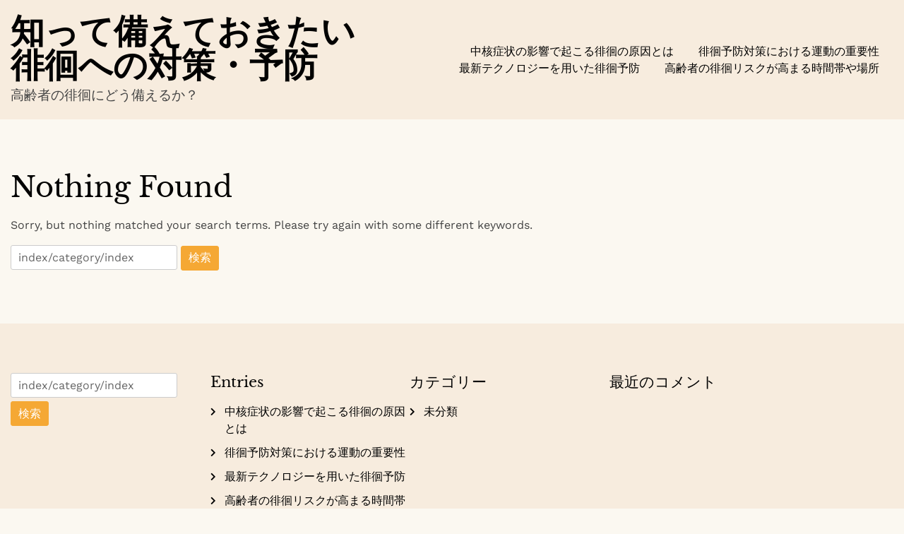

--- FILE ---
content_type: text/html; charset=UTF-8
request_url: http://www.concept139.com/index.php?s=index/category/index&id=86&area=hainan
body_size: 28647
content:
<!doctype html>
<html dir="ltr" lang="ja" prefix="og: https://ogp.me/ns#">

<head>
	<meta charset="UTF-8">
	<meta name="viewport" content="width=device-width, initial-scale=1">
	<link rel="profile" href="https://gmpg.org/xfn/11">

	<title>index/category/index - 知って備えておきたい徘徊への対策・予防</title>

		<!-- All in One SEO 4.5.6 - aioseo.com -->
		<meta name="robots" content="noindex, max-snippet:-1, max-image-preview:large, max-video-preview:-1" />
		<meta name="generator" content="All in One SEO (AIOSEO) 4.5.6" />
		<script type="application/ld+json" class="aioseo-schema">
			{"@context":"https:\/\/schema.org","@graph":[{"@type":"BreadcrumbList","@id":"http:\/\/www.concept139.com\/#breadcrumblist","itemListElement":[{"@type":"ListItem","@id":"http:\/\/www.concept139.com\/#listItem","position":1,"name":"\u5bb6","item":"http:\/\/www.concept139.com\/","nextItem":"http:\/\/www.concept139.com\/#listItem"},{"@type":"ListItem","@id":"http:\/\/www.concept139.com\/#listItem","position":2,"name":"index\/category\/index","previousItem":"http:\/\/www.concept139.com\/#listItem"}]},{"@type":"Organization","@id":"http:\/\/www.concept139.com\/#organization","name":"\u77e5\u3063\u3066\u5099\u3048\u3066\u304a\u304d\u305f\u3044\u5f98\u5f8a\u3078\u306e\u5bfe\u7b56\u30fb\u4e88\u9632","url":"http:\/\/www.concept139.com\/"},{"@type":"SearchResultsPage","@id":"http:\/\/www.concept139.com\/#searchresultspage","url":"http:\/\/www.concept139.com\/","name":"index\/category\/index - \u77e5\u3063\u3066\u5099\u3048\u3066\u304a\u304d\u305f\u3044\u5f98\u5f8a\u3078\u306e\u5bfe\u7b56\u30fb\u4e88\u9632","inLanguage":"ja","isPartOf":{"@id":"http:\/\/www.concept139.com\/#website"},"breadcrumb":{"@id":"http:\/\/www.concept139.com\/#breadcrumblist"}},{"@type":"WebSite","@id":"http:\/\/www.concept139.com\/#website","url":"http:\/\/www.concept139.com\/","name":"\u77e5\u3063\u3066\u5099\u3048\u3066\u304a\u304d\u305f\u3044\u5f98\u5f8a\u3078\u306e\u5bfe\u7b56\u30fb\u4e88\u9632","description":"\u9ad8\u9f62\u8005\u306e\u5f98\u5f8a\u306b\u3069\u3046\u5099\u3048\u308b\u304b\uff1f","inLanguage":"ja","publisher":{"@id":"http:\/\/www.concept139.com\/#organization"}}]}
		</script>
		<!-- All in One SEO -->

<link rel="alternate" type="application/rss+xml" title="知って備えておきたい徘徊への対策・予防 &raquo; フィード" href="http://www.concept139.com/feed/" />
<link rel="alternate" type="application/rss+xml" title="知って備えておきたい徘徊への対策・予防 &raquo; コメントフィード" href="http://www.concept139.com/comments/feed/" />
<link rel="alternate" type="application/rss+xml" title="知って備えておきたい徘徊への対策・予防 &raquo; 検索結果: &#8220;index/category/index&#8221; フィード" href="http://www.concept139.com/search/index/category/index/feed/rss2/" />
<style id='wp-img-auto-sizes-contain-inline-css'>
img:is([sizes=auto i],[sizes^="auto," i]){contain-intrinsic-size:3000px 1500px}
/*# sourceURL=wp-img-auto-sizes-contain-inline-css */
</style>
<style id='wp-emoji-styles-inline-css'>

	img.wp-smiley, img.emoji {
		display: inline !important;
		border: none !important;
		box-shadow: none !important;
		height: 1em !important;
		width: 1em !important;
		margin: 0 0.07em !important;
		vertical-align: -0.1em !important;
		background: none !important;
		padding: 0 !important;
	}
/*# sourceURL=wp-emoji-styles-inline-css */
</style>
<style id='wp-block-library-inline-css'>
:root{--wp-block-synced-color:#7a00df;--wp-block-synced-color--rgb:122,0,223;--wp-bound-block-color:var(--wp-block-synced-color);--wp-editor-canvas-background:#ddd;--wp-admin-theme-color:#007cba;--wp-admin-theme-color--rgb:0,124,186;--wp-admin-theme-color-darker-10:#006ba1;--wp-admin-theme-color-darker-10--rgb:0,107,160.5;--wp-admin-theme-color-darker-20:#005a87;--wp-admin-theme-color-darker-20--rgb:0,90,135;--wp-admin-border-width-focus:2px}@media (min-resolution:192dpi){:root{--wp-admin-border-width-focus:1.5px}}.wp-element-button{cursor:pointer}:root .has-very-light-gray-background-color{background-color:#eee}:root .has-very-dark-gray-background-color{background-color:#313131}:root .has-very-light-gray-color{color:#eee}:root .has-very-dark-gray-color{color:#313131}:root .has-vivid-green-cyan-to-vivid-cyan-blue-gradient-background{background:linear-gradient(135deg,#00d084,#0693e3)}:root .has-purple-crush-gradient-background{background:linear-gradient(135deg,#34e2e4,#4721fb 50%,#ab1dfe)}:root .has-hazy-dawn-gradient-background{background:linear-gradient(135deg,#faaca8,#dad0ec)}:root .has-subdued-olive-gradient-background{background:linear-gradient(135deg,#fafae1,#67a671)}:root .has-atomic-cream-gradient-background{background:linear-gradient(135deg,#fdd79a,#004a59)}:root .has-nightshade-gradient-background{background:linear-gradient(135deg,#330968,#31cdcf)}:root .has-midnight-gradient-background{background:linear-gradient(135deg,#020381,#2874fc)}:root{--wp--preset--font-size--normal:16px;--wp--preset--font-size--huge:42px}.has-regular-font-size{font-size:1em}.has-larger-font-size{font-size:2.625em}.has-normal-font-size{font-size:var(--wp--preset--font-size--normal)}.has-huge-font-size{font-size:var(--wp--preset--font-size--huge)}.has-text-align-center{text-align:center}.has-text-align-left{text-align:left}.has-text-align-right{text-align:right}.has-fit-text{white-space:nowrap!important}#end-resizable-editor-section{display:none}.aligncenter{clear:both}.items-justified-left{justify-content:flex-start}.items-justified-center{justify-content:center}.items-justified-right{justify-content:flex-end}.items-justified-space-between{justify-content:space-between}.screen-reader-text{border:0;clip-path:inset(50%);height:1px;margin:-1px;overflow:hidden;padding:0;position:absolute;width:1px;word-wrap:normal!important}.screen-reader-text:focus{background-color:#ddd;clip-path:none;color:#444;display:block;font-size:1em;height:auto;left:5px;line-height:normal;padding:15px 23px 14px;text-decoration:none;top:5px;width:auto;z-index:100000}html :where(.has-border-color){border-style:solid}html :where([style*=border-top-color]){border-top-style:solid}html :where([style*=border-right-color]){border-right-style:solid}html :where([style*=border-bottom-color]){border-bottom-style:solid}html :where([style*=border-left-color]){border-left-style:solid}html :where([style*=border-width]){border-style:solid}html :where([style*=border-top-width]){border-top-style:solid}html :where([style*=border-right-width]){border-right-style:solid}html :where([style*=border-bottom-width]){border-bottom-style:solid}html :where([style*=border-left-width]){border-left-style:solid}html :where(img[class*=wp-image-]){height:auto;max-width:100%}:where(figure){margin:0 0 1em}html :where(.is-position-sticky){--wp-admin--admin-bar--position-offset:var(--wp-admin--admin-bar--height,0px)}@media screen and (max-width:600px){html :where(.is-position-sticky){--wp-admin--admin-bar--position-offset:0px}}

/*# sourceURL=wp-block-library-inline-css */
</style><style id='global-styles-inline-css'>
:root{--wp--preset--aspect-ratio--square: 1;--wp--preset--aspect-ratio--4-3: 4/3;--wp--preset--aspect-ratio--3-4: 3/4;--wp--preset--aspect-ratio--3-2: 3/2;--wp--preset--aspect-ratio--2-3: 2/3;--wp--preset--aspect-ratio--16-9: 16/9;--wp--preset--aspect-ratio--9-16: 9/16;--wp--preset--color--black: #000000;--wp--preset--color--cyan-bluish-gray: #abb8c3;--wp--preset--color--white: #ffffff;--wp--preset--color--pale-pink: #f78da7;--wp--preset--color--vivid-red: #cf2e2e;--wp--preset--color--luminous-vivid-orange: #ff6900;--wp--preset--color--luminous-vivid-amber: #fcb900;--wp--preset--color--light-green-cyan: #7bdcb5;--wp--preset--color--vivid-green-cyan: #00d084;--wp--preset--color--pale-cyan-blue: #8ed1fc;--wp--preset--color--vivid-cyan-blue: #0693e3;--wp--preset--color--vivid-purple: #9b51e0;--wp--preset--gradient--vivid-cyan-blue-to-vivid-purple: linear-gradient(135deg,rgb(6,147,227) 0%,rgb(155,81,224) 100%);--wp--preset--gradient--light-green-cyan-to-vivid-green-cyan: linear-gradient(135deg,rgb(122,220,180) 0%,rgb(0,208,130) 100%);--wp--preset--gradient--luminous-vivid-amber-to-luminous-vivid-orange: linear-gradient(135deg,rgb(252,185,0) 0%,rgb(255,105,0) 100%);--wp--preset--gradient--luminous-vivid-orange-to-vivid-red: linear-gradient(135deg,rgb(255,105,0) 0%,rgb(207,46,46) 100%);--wp--preset--gradient--very-light-gray-to-cyan-bluish-gray: linear-gradient(135deg,rgb(238,238,238) 0%,rgb(169,184,195) 100%);--wp--preset--gradient--cool-to-warm-spectrum: linear-gradient(135deg,rgb(74,234,220) 0%,rgb(151,120,209) 20%,rgb(207,42,186) 40%,rgb(238,44,130) 60%,rgb(251,105,98) 80%,rgb(254,248,76) 100%);--wp--preset--gradient--blush-light-purple: linear-gradient(135deg,rgb(255,206,236) 0%,rgb(152,150,240) 100%);--wp--preset--gradient--blush-bordeaux: linear-gradient(135deg,rgb(254,205,165) 0%,rgb(254,45,45) 50%,rgb(107,0,62) 100%);--wp--preset--gradient--luminous-dusk: linear-gradient(135deg,rgb(255,203,112) 0%,rgb(199,81,192) 50%,rgb(65,88,208) 100%);--wp--preset--gradient--pale-ocean: linear-gradient(135deg,rgb(255,245,203) 0%,rgb(182,227,212) 50%,rgb(51,167,181) 100%);--wp--preset--gradient--electric-grass: linear-gradient(135deg,rgb(202,248,128) 0%,rgb(113,206,126) 100%);--wp--preset--gradient--midnight: linear-gradient(135deg,rgb(2,3,129) 0%,rgb(40,116,252) 100%);--wp--preset--font-size--small: 13px;--wp--preset--font-size--medium: 20px;--wp--preset--font-size--large: 36px;--wp--preset--font-size--x-large: 42px;--wp--preset--spacing--20: 0.44rem;--wp--preset--spacing--30: 0.67rem;--wp--preset--spacing--40: 1rem;--wp--preset--spacing--50: 1.5rem;--wp--preset--spacing--60: 2.25rem;--wp--preset--spacing--70: 3.38rem;--wp--preset--spacing--80: 5.06rem;--wp--preset--shadow--natural: 6px 6px 9px rgba(0, 0, 0, 0.2);--wp--preset--shadow--deep: 12px 12px 50px rgba(0, 0, 0, 0.4);--wp--preset--shadow--sharp: 6px 6px 0px rgba(0, 0, 0, 0.2);--wp--preset--shadow--outlined: 6px 6px 0px -3px rgb(255, 255, 255), 6px 6px rgb(0, 0, 0);--wp--preset--shadow--crisp: 6px 6px 0px rgb(0, 0, 0);}:where(.is-layout-flex){gap: 0.5em;}:where(.is-layout-grid){gap: 0.5em;}body .is-layout-flex{display: flex;}.is-layout-flex{flex-wrap: wrap;align-items: center;}.is-layout-flex > :is(*, div){margin: 0;}body .is-layout-grid{display: grid;}.is-layout-grid > :is(*, div){margin: 0;}:where(.wp-block-columns.is-layout-flex){gap: 2em;}:where(.wp-block-columns.is-layout-grid){gap: 2em;}:where(.wp-block-post-template.is-layout-flex){gap: 1.25em;}:where(.wp-block-post-template.is-layout-grid){gap: 1.25em;}.has-black-color{color: var(--wp--preset--color--black) !important;}.has-cyan-bluish-gray-color{color: var(--wp--preset--color--cyan-bluish-gray) !important;}.has-white-color{color: var(--wp--preset--color--white) !important;}.has-pale-pink-color{color: var(--wp--preset--color--pale-pink) !important;}.has-vivid-red-color{color: var(--wp--preset--color--vivid-red) !important;}.has-luminous-vivid-orange-color{color: var(--wp--preset--color--luminous-vivid-orange) !important;}.has-luminous-vivid-amber-color{color: var(--wp--preset--color--luminous-vivid-amber) !important;}.has-light-green-cyan-color{color: var(--wp--preset--color--light-green-cyan) !important;}.has-vivid-green-cyan-color{color: var(--wp--preset--color--vivid-green-cyan) !important;}.has-pale-cyan-blue-color{color: var(--wp--preset--color--pale-cyan-blue) !important;}.has-vivid-cyan-blue-color{color: var(--wp--preset--color--vivid-cyan-blue) !important;}.has-vivid-purple-color{color: var(--wp--preset--color--vivid-purple) !important;}.has-black-background-color{background-color: var(--wp--preset--color--black) !important;}.has-cyan-bluish-gray-background-color{background-color: var(--wp--preset--color--cyan-bluish-gray) !important;}.has-white-background-color{background-color: var(--wp--preset--color--white) !important;}.has-pale-pink-background-color{background-color: var(--wp--preset--color--pale-pink) !important;}.has-vivid-red-background-color{background-color: var(--wp--preset--color--vivid-red) !important;}.has-luminous-vivid-orange-background-color{background-color: var(--wp--preset--color--luminous-vivid-orange) !important;}.has-luminous-vivid-amber-background-color{background-color: var(--wp--preset--color--luminous-vivid-amber) !important;}.has-light-green-cyan-background-color{background-color: var(--wp--preset--color--light-green-cyan) !important;}.has-vivid-green-cyan-background-color{background-color: var(--wp--preset--color--vivid-green-cyan) !important;}.has-pale-cyan-blue-background-color{background-color: var(--wp--preset--color--pale-cyan-blue) !important;}.has-vivid-cyan-blue-background-color{background-color: var(--wp--preset--color--vivid-cyan-blue) !important;}.has-vivid-purple-background-color{background-color: var(--wp--preset--color--vivid-purple) !important;}.has-black-border-color{border-color: var(--wp--preset--color--black) !important;}.has-cyan-bluish-gray-border-color{border-color: var(--wp--preset--color--cyan-bluish-gray) !important;}.has-white-border-color{border-color: var(--wp--preset--color--white) !important;}.has-pale-pink-border-color{border-color: var(--wp--preset--color--pale-pink) !important;}.has-vivid-red-border-color{border-color: var(--wp--preset--color--vivid-red) !important;}.has-luminous-vivid-orange-border-color{border-color: var(--wp--preset--color--luminous-vivid-orange) !important;}.has-luminous-vivid-amber-border-color{border-color: var(--wp--preset--color--luminous-vivid-amber) !important;}.has-light-green-cyan-border-color{border-color: var(--wp--preset--color--light-green-cyan) !important;}.has-vivid-green-cyan-border-color{border-color: var(--wp--preset--color--vivid-green-cyan) !important;}.has-pale-cyan-blue-border-color{border-color: var(--wp--preset--color--pale-cyan-blue) !important;}.has-vivid-cyan-blue-border-color{border-color: var(--wp--preset--color--vivid-cyan-blue) !important;}.has-vivid-purple-border-color{border-color: var(--wp--preset--color--vivid-purple) !important;}.has-vivid-cyan-blue-to-vivid-purple-gradient-background{background: var(--wp--preset--gradient--vivid-cyan-blue-to-vivid-purple) !important;}.has-light-green-cyan-to-vivid-green-cyan-gradient-background{background: var(--wp--preset--gradient--light-green-cyan-to-vivid-green-cyan) !important;}.has-luminous-vivid-amber-to-luminous-vivid-orange-gradient-background{background: var(--wp--preset--gradient--luminous-vivid-amber-to-luminous-vivid-orange) !important;}.has-luminous-vivid-orange-to-vivid-red-gradient-background{background: var(--wp--preset--gradient--luminous-vivid-orange-to-vivid-red) !important;}.has-very-light-gray-to-cyan-bluish-gray-gradient-background{background: var(--wp--preset--gradient--very-light-gray-to-cyan-bluish-gray) !important;}.has-cool-to-warm-spectrum-gradient-background{background: var(--wp--preset--gradient--cool-to-warm-spectrum) !important;}.has-blush-light-purple-gradient-background{background: var(--wp--preset--gradient--blush-light-purple) !important;}.has-blush-bordeaux-gradient-background{background: var(--wp--preset--gradient--blush-bordeaux) !important;}.has-luminous-dusk-gradient-background{background: var(--wp--preset--gradient--luminous-dusk) !important;}.has-pale-ocean-gradient-background{background: var(--wp--preset--gradient--pale-ocean) !important;}.has-electric-grass-gradient-background{background: var(--wp--preset--gradient--electric-grass) !important;}.has-midnight-gradient-background{background: var(--wp--preset--gradient--midnight) !important;}.has-small-font-size{font-size: var(--wp--preset--font-size--small) !important;}.has-medium-font-size{font-size: var(--wp--preset--font-size--medium) !important;}.has-large-font-size{font-size: var(--wp--preset--font-size--large) !important;}.has-x-large-font-size{font-size: var(--wp--preset--font-size--x-large) !important;}
/*# sourceURL=global-styles-inline-css */
</style>

<style id='classic-theme-styles-inline-css'>
/*! This file is auto-generated */
.wp-block-button__link{color:#fff;background-color:#32373c;border-radius:9999px;box-shadow:none;text-decoration:none;padding:calc(.667em + 2px) calc(1.333em + 2px);font-size:1.125em}.wp-block-file__button{background:#32373c;color:#fff;text-decoration:none}
/*# sourceURL=/wp-includes/css/classic-themes.min.css */
</style>
<link rel='stylesheet' id='haami-google-fonts-css' href='http://www.concept139.com/wp-content/fonts/6fdb5ef2c532dcb21d632755e213fb7f.css?ver=1.0.0' media='all' />
<link rel='stylesheet' id='font-awesome-5-css' href='http://www.concept139.com/wp-content/themes/haami/candidthemes/assets/vendors/font-awesome-5/css/all.min.css?ver=6.9' media='all' />
<link rel='stylesheet' id='slick-slider-css-css' href='http://www.concept139.com/wp-content/themes/haami/candidthemes/assets/vendors/slick/slick.css?ver=6.9' media='all' />
<link rel='stylesheet' id='haami-style-css' href='http://www.concept139.com/wp-content/themes/haami/style.css?ver=1.0.0' media='all' />
<script src="http://www.concept139.com/wp-includes/js/jquery/jquery.min.js?ver=3.7.1" id="jquery-core-js"></script>
<script src="http://www.concept139.com/wp-includes/js/jquery/jquery-migrate.min.js?ver=3.4.1" id="jquery-migrate-js"></script>
<link rel="https://api.w.org/" href="http://www.concept139.com/wp-json/" /><link rel="EditURI" type="application/rsd+xml" title="RSD" href="http://www.concept139.com/xmlrpc.php?rsd" />
<meta name="generator" content="WordPress 6.9" />
<style>.recentcomments a{display:inline !important;padding:0 !important;margin:0 !important;}</style></head>

<body class="search search-no-results wp-theme-haami hfeed ct-sticky-sidebar">
		<div id="page" class="site">
		<a class="skip-link screen-reader-text" href="#primary">Skip to content</a>

		<header id="masthead" class="site-header">

			<div class="main-header-wrap" >
				<div class="container">
					<div class="main-header flex-row">
						<div class="site-branding">
															<p class="site-title"><a href="http://www.concept139.com/" rel="home">知って備えておきたい徘徊への対策・予防</a></p>
															<p class="site-description">高齢者の徘徊にどう備えるか？</p>
													</div><!-- .site-branding -->

						<nav id="site-navigation" class="main-navigation">

							<button class="menu-toggle" aria-controls="primary-menu" aria-expanded="false"><i class="fas fa-bars"></i></button>
							<div id="primary-menu" class="menu"><ul>
<li class="page_item page-item-11"><a href="http://www.concept139.com/core-symptoms/">中核症状の影響で起こる徘徊の原因とは</a></li>
<li class="page_item page-item-15"><a href="http://www.concept139.com/motion/">徘徊予防対策における運動の重要性</a></li>
<li class="page_item page-item-13"><a href="http://www.concept139.com/gps/">最新テクノロジーを用いた徘徊予防</a></li>
<li class="page_item page-item-9"><a href="http://www.concept139.com/">高齢者の徘徊リスクが高まる時間帯や場所</a></li>
</ul></div>
						</nav><!-- #site-navigation -->
													<div class="top-search search-box mbl-show">
								<button class="search-toggle"><i class="fa fa-search"></i></button>
								<button class="close-btn"><i class="fa fa-times"></i></button>
								<div class="search-section">
									<form role="search" method="get" class="search-form" action="http://www.concept139.com/">
				<label>
					<span class="screen-reader-text">検索:</span>
					<input type="search" class="search-field" placeholder="検索&hellip;" value="index/category/index" name="s" />
				</label>
				<input type="submit" class="search-submit" value="検索" />
			</form>								</div>
							</div>
						
					</div>



				</div>
			</div>
		</header><!-- #masthead -->
<div class="container">
	
	<div class="main-wrapper">
		<main id="primary" class="site-main ct-post-wrapper">

			
<section class="no-results not-found">
	<header class="page-header">
		<h1 class="page-title">Nothing Found</h1>
	</header><!-- .page-header -->

	<div class="page-content">
		
			<p>Sorry, but nothing matched your search terms. Please try again with some different keywords.</p>
		<form role="search" method="get" class="search-form" action="http://www.concept139.com/">
				<label>
					<span class="screen-reader-text">検索:</span>
					<input type="search" class="search-field" placeholder="検索&hellip;" value="index/category/index" name="s" />
				</label>
				<input type="submit" class="search-submit" value="検索" />
			</form>	</div><!-- .page-content -->
</section><!-- .no-results -->		</main><!-- #main -->
		
<aside id="secondary" class="widget-area">
	</aside><!-- #secondary -->	</div>
</div>

<footer id="colophon" class="site-footer">
			<section class="footer-top">
			<div class="container">
				<div class="flex-row">
											<div class="footer-col">
							<section id="search-2" class="widget widget_search"><form role="search" method="get" class="search-form" action="http://www.concept139.com/">
				<label>
					<span class="screen-reader-text">検索:</span>
					<input type="search" class="search-field" placeholder="検索&hellip;" value="index/category/index" name="s" />
				</label>
				<input type="submit" class="search-submit" value="検索" />
			</form></section><section id="calendar-2" class="widget widget_calendar"><div id="calendar_wrap" class="calendar_wrap"></div></section>						</div>
					
						<div class="footer-col">
							<section id="pages-2" class="widget widget_pages"><h2 class="widget-title">Entries</h2>
			<ul>
				<li class="page_item page-item-11"><a href="http://www.concept139.com/core-symptoms/">中核症状の影響で起こる徘徊の原因とは</a></li>
<li class="page_item page-item-15"><a href="http://www.concept139.com/motion/">徘徊予防対策における運動の重要性</a></li>
<li class="page_item page-item-13"><a href="http://www.concept139.com/gps/">最新テクノロジーを用いた徘徊予防</a></li>
<li class="page_item page-item-9"><a href="http://www.concept139.com/">高齢者の徘徊リスクが高まる時間帯や場所</a></li>
			</ul>

			</section>						</div>
											<div class="footer-col">
							<section id="categories-2" class="widget widget_categories"><h2 class="widget-title">カテゴリー</h2>
			<ul>
					<li class="cat-item cat-item-1"><a href="http://www.concept139.com/category/uncategorized/">未分類</a>
</li>
			</ul>

			</section>						</div>
																<div class="footer-col">
							<section id="recent-comments-2" class="widget widget_recent_comments"><h2 class="widget-title">最近のコメント</h2><ul id="recentcomments"></ul></section>						</div>
									</div>
			</div>
		</section>
	
	<div class="footer-bottom">
		<div class="container">
							<div class="social-links">
									</div>
						<div class="site-info">
				<div class="copyright-text">
					Copyright All Rights Reserved © 2023				</div>
				<a href="https://wordpress.org/">
					Proudly powered by WordPress				</a>
				<span class="sep"> | </span>
				Theme: Haami by <a href="https://www.candidthemes.com/">Candid Themes</a>.			</div>
		</div>
	</div>
	<!-- .footer-bottom -->
</footer><!-- #colophon -->
</div><!-- #page -->

	<a href="javascript:void(0);" class="footer-go-to-top go-to-top"><i class="fas fa-chevron-up"></i></a>

<script type="speculationrules">
{"prefetch":[{"source":"document","where":{"and":[{"href_matches":"/*"},{"not":{"href_matches":["/wp-*.php","/wp-admin/*","/wp-content/uploads/*","/wp-content/*","/wp-content/plugins/*","/wp-content/themes/haami/*","/*\\?(.+)"]}},{"not":{"selector_matches":"a[rel~=\"nofollow\"]"}},{"not":{"selector_matches":".no-prefetch, .no-prefetch a"}}]},"eagerness":"conservative"}]}
</script>
<script src="http://www.concept139.com/wp-content/themes/haami/candidthemes/assets/vendors/slick/slick.js?ver=1.0.0" id="slick-slider-js-js"></script>
<script src="http://www.concept139.com/wp-includes/js/imagesloaded.min.js?ver=5.0.0" id="imagesloaded-js"></script>
<script src="http://www.concept139.com/wp-includes/js/masonry.min.js?ver=4.2.2" id="masonry-js"></script>
<script src="http://www.concept139.com/wp-content/themes/haami/js/navigation.js?ver=1.0.0" id="haami-navigation-js"></script>
<script src="http://www.concept139.com/wp-content/themes/haami/candidthemes/assets/js/custom.js?ver=1.0.0" id="haami-custom-js-js"></script>
<script src="http://www.concept139.com/wp-content/themes/haami/candidthemes/assets/js/theia-sticky-sidebar.js?ver=1.0.0" id="theia-sticky-sidebar-js"></script>
<script id="haami-custom-pagination-js-extra">
var haami_ajax = {"ajaxurl":"http://www.concept139.com/wp-admin/admin-ajax.php","paged":"1","max_num_pages":"0","next_posts":"http://www.concept139.com/page/2/?s=index%2Fcategory%2Findex&id=86&area=hainan","show_more":"Load More","no_more_posts":"No More","pagination_option":""};
//# sourceURL=haami-custom-pagination-js-extra
</script>
<script src="http://www.concept139.com/wp-content/themes/haami/candidthemes/assets/js/infinite-pagination.js?ver=1.0.0" id="haami-custom-pagination-js"></script>
<script id="wp-emoji-settings" type="application/json">
{"baseUrl":"https://s.w.org/images/core/emoji/17.0.2/72x72/","ext":".png","svgUrl":"https://s.w.org/images/core/emoji/17.0.2/svg/","svgExt":".svg","source":{"concatemoji":"http://www.concept139.com/wp-includes/js/wp-emoji-release.min.js?ver=6.9"}}
</script>
<script type="module">
/*! This file is auto-generated */
const a=JSON.parse(document.getElementById("wp-emoji-settings").textContent),o=(window._wpemojiSettings=a,"wpEmojiSettingsSupports"),s=["flag","emoji"];function i(e){try{var t={supportTests:e,timestamp:(new Date).valueOf()};sessionStorage.setItem(o,JSON.stringify(t))}catch(e){}}function c(e,t,n){e.clearRect(0,0,e.canvas.width,e.canvas.height),e.fillText(t,0,0);t=new Uint32Array(e.getImageData(0,0,e.canvas.width,e.canvas.height).data);e.clearRect(0,0,e.canvas.width,e.canvas.height),e.fillText(n,0,0);const a=new Uint32Array(e.getImageData(0,0,e.canvas.width,e.canvas.height).data);return t.every((e,t)=>e===a[t])}function p(e,t){e.clearRect(0,0,e.canvas.width,e.canvas.height),e.fillText(t,0,0);var n=e.getImageData(16,16,1,1);for(let e=0;e<n.data.length;e++)if(0!==n.data[e])return!1;return!0}function u(e,t,n,a){switch(t){case"flag":return n(e,"\ud83c\udff3\ufe0f\u200d\u26a7\ufe0f","\ud83c\udff3\ufe0f\u200b\u26a7\ufe0f")?!1:!n(e,"\ud83c\udde8\ud83c\uddf6","\ud83c\udde8\u200b\ud83c\uddf6")&&!n(e,"\ud83c\udff4\udb40\udc67\udb40\udc62\udb40\udc65\udb40\udc6e\udb40\udc67\udb40\udc7f","\ud83c\udff4\u200b\udb40\udc67\u200b\udb40\udc62\u200b\udb40\udc65\u200b\udb40\udc6e\u200b\udb40\udc67\u200b\udb40\udc7f");case"emoji":return!a(e,"\ud83e\u1fac8")}return!1}function f(e,t,n,a){let r;const o=(r="undefined"!=typeof WorkerGlobalScope&&self instanceof WorkerGlobalScope?new OffscreenCanvas(300,150):document.createElement("canvas")).getContext("2d",{willReadFrequently:!0}),s=(o.textBaseline="top",o.font="600 32px Arial",{});return e.forEach(e=>{s[e]=t(o,e,n,a)}),s}function r(e){var t=document.createElement("script");t.src=e,t.defer=!0,document.head.appendChild(t)}a.supports={everything:!0,everythingExceptFlag:!0},new Promise(t=>{let n=function(){try{var e=JSON.parse(sessionStorage.getItem(o));if("object"==typeof e&&"number"==typeof e.timestamp&&(new Date).valueOf()<e.timestamp+604800&&"object"==typeof e.supportTests)return e.supportTests}catch(e){}return null}();if(!n){if("undefined"!=typeof Worker&&"undefined"!=typeof OffscreenCanvas&&"undefined"!=typeof URL&&URL.createObjectURL&&"undefined"!=typeof Blob)try{var e="postMessage("+f.toString()+"("+[JSON.stringify(s),u.toString(),c.toString(),p.toString()].join(",")+"));",a=new Blob([e],{type:"text/javascript"});const r=new Worker(URL.createObjectURL(a),{name:"wpTestEmojiSupports"});return void(r.onmessage=e=>{i(n=e.data),r.terminate(),t(n)})}catch(e){}i(n=f(s,u,c,p))}t(n)}).then(e=>{for(const n in e)a.supports[n]=e[n],a.supports.everything=a.supports.everything&&a.supports[n],"flag"!==n&&(a.supports.everythingExceptFlag=a.supports.everythingExceptFlag&&a.supports[n]);var t;a.supports.everythingExceptFlag=a.supports.everythingExceptFlag&&!a.supports.flag,a.supports.everything||((t=a.source||{}).concatemoji?r(t.concatemoji):t.wpemoji&&t.twemoji&&(r(t.twemoji),r(t.wpemoji)))});
//# sourceURL=http://www.concept139.com/wp-includes/js/wp-emoji-loader.min.js
</script>

</body>

</html>

--- FILE ---
content_type: text/css
request_url: http://www.concept139.com/wp-content/themes/haami/style.css?ver=1.0.0
body_size: 51252
content:
/*!
Theme Name: Haami
Theme URI: https://www.candidthemes.com/themes/haami
Author: candidthemes
Author URI: https://www.candidthemes.com/
Description: Brand new blog theme - "Haami". This theme has been carefully crafted to provide the perfect platform for bloggers who want to showcase their content in a visually appealing and engaging way. With its clean and modern design, Haami is fully responsive, meaning that your blog will look great on any device. The theme comes with a range of customization options, allowing you to personalize your blog to suit your individual style and needs. Haami is designed with readability in mind, with clear typography and plenty of white space to ensure that your content is easy to read and navigate. The theme also includes a range of post formats, allowing you to mix and match different types of content, from text and images to video and audio. One of the key features of Haami is its flexibility. The theme comes with a range of pre-designed templates and layouts, as well as a powerful page builder, allowing you to create custom pages and post layouts with ease. This means that you can create a blog that truly reflects your personality and style, without having to worry about any technical know-how. Haami is also fully compatible with a range of popular WordPress plugins, including WooCommerce, Jetpack, and Contact Form 7. This means that you can easily add e-commerce functionality, social sharing buttons, and contact forms to your blog, without having to worry about any compatibility issues. Whether you're a seasoned blogger or just starting out, Haami is the perfect theme for anyone looking to create a professional, stylish, and engaging blog. So why wait? Download Haami today and start sharing your thoughts and ideas with the world!
Version: 1.0.0
Requires at least: 5.5
Tested up to: 6.2
Requires PHP: 5.2
License: GNU General Prefer License v2 or later
License URI: http://www.gnu.org/licenses/gpl-2.0.html
Text Domain: haami
Tags:  grid-layout, one-column, two-columns, left-sidebar, custom-background, custom-logo, custom-menu, featured-images, translation-ready, footer-widgets, custom-colors, custom-header, editor-style, rtl-language-support, theme-options, threaded-comments, block-styles, blog, news, entertainment

This theme, like WordPress, is licensed under the GPL.
Use it to make something cool, have fun, and share what you've learned.

Haami is based on Underscores https://underscores.me/, (C) 2012-2020 Automattic, Inc.
Underscores is distributed under the terms of the GNU GPL v2 or later.

Normalizing styles have been helped along thanks to the fine work of
Nicolas Gallagher and Jonathan Neal https://necolas.github.io/normalize.css/
*/

:root {
	--container-width: 1400px;
	--body-color: #020202;
	--primary-color: #f5a834;
	--btn-color-1: #f5a834;
	--btn-color-2: #FBF8F1;
	--link-color: #f5a834;
	--primary-font: 'Work Sans', sans-serif;
	--heading-font: 'Libre Baskerville', serif;
}

/*--------------------------------------------------------------
>>> TABLE OF CONTENTS:
----------------------------------------------------------------
# Generic
	- Normalize
	- Box sizing
# Base
	- Typography
	- Elements
	- Links
	- Forms
## Layouts
# Components
	- Navigation
	- Posts and pages
	- Comments
	- Widgets
	- Media
	- Captions
	- Galleries
# plugins
	- Jetpack infinite scroll
# Utilities
	- Accessibility
	- Alignments

--------------------------------------------------------------*/

/*--------------------------------------------------------------
# Generic
--------------------------------------------------------------*/

/* Normalize
--------------------------------------------- */

/*! normalize.css v8.0.1 | MIT License | github.com/necolas/normalize.css */

/* Document
	 ========================================================================== */

/**
 * 1. Correct the line height in all browsers.
 * 2. Prevent adjustments of font size after orientation changes in iOS.
 */
html {
	line-height: 1.15;
	-webkit-text-size-adjust: 100%;
}

/* Sections
	 ========================================================================== */



/**
 * Render the `main` element consistently in IE.
 */
main {
	display: block;
}

/**
 * Correct the font size and margin on `h1` elements within `section` and
 * `article` contexts in Chrome, Firefox, and Safari.
 */
h1 {
	font-size: 2em;
	margin: 0.67em 0;
}

/* Grouping content
	 ========================================================================== */

/**
 * 1. Add the correct box sizing in Firefox.
 * 2. Show the overflow in Edge and IE.
 */
hr {
	box-sizing: content-box;
	height: 0;
	overflow: visible;
}

/**
 * 1. Correct the inheritance and scaling of font size in all browsers.
 * 2. Correct the odd `em` font sizing in all browsers.
 */
pre {
	font-family: monospace, monospace;
	font-size: 1em;
}

/* Text-level semantics
	 ========================================================================== */

/**
 * Remove the gray background on active links in IE 10.
 */
a {
	background-color: transparent;
}

/**
 * 1. Remove the bottom border in Chrome 57-
 * 2. Add the correct text decoration in Chrome, Edge, IE, Opera, and Safari.
 */
abbr[title] {
	border-bottom: none;
	text-decoration: underline;
	text-decoration: underline dotted;
}

/**
 * Add the correct font weight in Chrome, Edge, and Safari.
 */
b,
strong {
	font-weight: bolder;
}

/**
 * 1. Correct the inheritance and scaling of font size in all browsers.
 * 2. Correct the odd `em` font sizing in all browsers.
 */
code,
kbd,
samp {
	font-family: monospace, monospace;
	font-size: 1em;
}

/**
 * Add the correct font size in all browsers.
 */
small {
	font-size: 80%;
}

/**
 * Prevent `sub` and `sup` elements from affecting the line height in
 * all browsers.
 */
sub,
sup {
	font-size: 75%;
	line-height: 0;
	position: relative;
	vertical-align: baseline;
}

sub {
	bottom: -0.25em;
}

sup {
	top: -0.5em;
}

/* Embedded content
	 ========================================================================== */

/**
 * Remove the border on images inside links in IE 10.
 */
img {
	border-style: none;
}

/* Forms
	 ========================================================================== */

/**
 * 1. Change the font styles in all browsers.
 * 2. Remove the margin in Firefox and Safari.
 */
button,
input,
optgroup,
select,
textarea {
	font-family: inherit;
	font-size: 100%;
	line-height: 1.15;
	margin: 0;
}

/**
 * Show the overflow in IE.
 * 1. Show the overflow in Edge.
 */
button,
input {
	overflow: visible;
}

/**
 * Remove the inheritance of text transform in Edge, Firefox, and IE.
 * 1. Remove the inheritance of text transform in Firefox.
 */
button,
select {
	text-transform: none;
}

/**
 * Correct the inability to style clickable types in iOS and Safari.
 */
button,
[type="button"],
[type="reset"],
[type="submit"] {
	appearance: button;
	-webkit-appearance: button;
}

/**
 * Remove the inner border and padding in Firefox.
 */
button::-moz-focus-inner,
[type="button"]::-moz-focus-inner,
[type="reset"]::-moz-focus-inner,
[type="submit"]::-moz-focus-inner {
	border-style: none;
	padding: 0;
}

/**
 * Restore the focus styles unset by the previous rule.
 */
button:-moz-focusring,
[type="button"]:-moz-focusring,
[type="reset"]:-moz-focusring,
[type="submit"]:-moz-focusring {
	outline: 1px dotted ButtonText;
}

/**
 * Correct the padding in Firefox.
 */
fieldset {
	padding: 0.35em 0.75em 0.625em;
}

/**
 * 1. Correct the text wrapping in Edge and IE.
 * 2. Correct the color inheritance from `fieldset` elements in IE.
 * 3. Remove the padding so developers are not caught out when they zero out
 *		`fieldset` elements in all browsers.
 */
legend {
	box-sizing: border-box;
	color: inherit;
	display: table;
	max-width: 100%;
	padding: 0;
	white-space: normal;
}

/**
 * Add the correct vertical alignment in Chrome, Firefox, and Opera.
 */
progress {
	vertical-align: baseline;
}

/**
 * Remove the default vertical scrollbar in IE 10+.
 */
textarea {
	overflow: auto;
}

/**
 * 1. Add the correct box sizing in IE 10.
 * 2. Remove the padding in IE 10.
 */
[type="checkbox"],
[type="radio"] {
	box-sizing: border-box;
	padding: 0;
}

/**
 * Correct the cursor style of increment and decrement buttons in Chrome.
 */
[type="number"]::-webkit-inner-spin-button,
[type="number"]::-webkit-outer-spin-button {
	height: auto;
}

/**
 * 1. Correct the odd appearance in Chrome and Safari.
 * 2. Correct the outline style in Safari.
 */
[type="search"] {
	appearance: textfield;
	-webkit-appearance: textfield;
	outline-offset: -2px;
}

/**
 * Remove the inner padding in Chrome and Safari on macOS.
 */
[type="search"]::-webkit-search-decoration {
	-webkit-appearance: none;
}

/**
 * 1. Correct the inability to style clickable types in iOS and Safari.
 * 2. Change font properties to `inherit` in Safari.
 */
::-webkit-file-upload-button {
	-webkit-appearance: button;
	font: inherit;
}

/* Interactive
	 ========================================================================== */

/*
 * Add the correct display in Edge, IE 10+, and Firefox.
 */
details {
	display: block;
}

/*
 * Add the correct display in all browsers.
 */
summary {
	display: list-item;
}

/* Misc
	 ========================================================================== */

/**
 * Add the correct display in IE 10+.
 */
template {
	display: none;
}

/**
 * Add the correct display in IE 10.
 */
[hidden] {
	display: none;
}

/* Box sizing
--------------------------------------------- */

/* Inherit box-sizing to more easily change it's value on a component level.
@link http://css-tricks.com/inheriting-box-sizing-probably-slightly-better-best-practice/ */
*,
*::before,
*::after {
	box-sizing: inherit;
}

html {
	box-sizing: border-box;
}

/*--------------------------------------------------------------
# Base
--------------------------------------------------------------*/

/* Typography
--------------------------------------------- */
body,
button,
input,
select,
optgroup,
textarea {
	color: #404040;
	font-family: -apple-system, BlinkMacSystemFont, "Segoe UI", Roboto, Oxygen-Sans, Ubuntu, Cantarell, "Helvetica Neue", sans-serif;
	font-size: 1rem;
	line-height: 1.5;
}

p {
	margin-bottom: 1rem;
	color: #444;
}

dfn,
cite,
em,
i {
	font-style: italic;
}

blockquote {
	margin: 0 1.5em;
}

address {
	margin: 0 0 1.5em;
}

pre {
	background: #eee;
	font-family: "Courier 10 Pitch", courier, monospace;
	line-height: 1.6;
	margin-bottom: 1.6em;
	max-width: 100%;
	overflow: auto;
	padding: 1.6em;
}

code,
kbd,
tt,
var {
	font-family: monaco, consolas, "Andale Mono", "DejaVu Sans Mono", monospace;
}

abbr,
acronym {
	border-bottom: 1px dotted #666;
	cursor: help;
}

mark,
ins {
	background: #fff9c0;
	text-decoration: none;
}

big {
	font-size: 125%;
}

/* SLICK SLIDER */
.slick-dots {
	display: flex;
	column-gap: 10px;
	margin: 0;
	padding: 0;
	list-style: none;
}

.slick-dots button {
	width: 10px;
	height: 10px;
	border-radius: 50%;
	font-size: 0;
	padding: 5px;
	background-color: #7e7c79;
	border-color: #7e7c79;
}

.slick-dots li button:hover,
.slick-dots li button:focus,
.slick-dots .slick-active button {
	background-color: var(--primary-color);
	border-color: var(--primary-color);
}

/* Elements
--------------------------------------------- */

body {
	font-family: var(--primary-font);
	margin: 0;
	color: var(--body-color);
	background: #FBF8F1;
}

hr {
	background-color: #ccc;
	border: 0;
	height: 1px;
	margin-bottom: 1.5em;
}

ul,
ol {
	margin: 0 0 1.5em 0em;
}

ul {
	list-style: disc;
}

ol {
	list-style: decimal;
}

li>ul,
li>ol {
	margin-bottom: 0;
}

dt {
	font-weight: 700;
}

dd {
	margin: 0 1.5em 1.5em;
}

/* Make sure embeds and iframes fit their containers. */
embed,
iframe,
object {
	max-width: 100%;
}

img {
	height: auto;
	max-width: 100%;
}

figure {
	margin: 1em 0;
}

table {
	margin: 0 0 1.5em;
	width: 100%;
}

/* Links
--------------------------------------------- */
a {
	color: inherit;
}

/* 
a:visited {
	color: #800080;
} */

a,
a:visited {
	-webkit-transition: all 0.2s ease;
	transition: all 0.2s ease;
}

a:focus {
	outline: thin dotted;
}

a:hover,
a:focus,
a:active,
a:visited:hover,
a:visited:focus,
a:visited:active {
	color: var(--primary-color);
}

/* Forms
--------------------------------------------- */
button,
input[type="button"],
input[type="reset"],
input[type="submit"] {
	border: 1px solid var(--primary-color);
	border-radius: 3px;
	background: var(--primary-color);
	color: #fff;
	line-height: 1;
	height: 35px;
	width: auto;
	padding: 0 10px;
	text-align: center;
	font-family: var(--primary-font);
	cursor: pointer;
}

button:hover,
input[type="button"]:hover,
input[type="reset"]:hover,
input[type="submit"]:hover {
	border-color: var(--primary-color);
}

button:active,
button:focus,
input[type="button"]:active,
input[type="button"]:focus,
input[type="reset"]:active,
input[type="reset"]:focus,
input[type="submit"]:active,
input[type="submit"]:focus {
	border-color: #aaa #bbb #bbb;
}

input[type="text"],
input[type="email"],
input[type="url"],
input[type="password"],
input[type="search"],
input[type="number"],
input[type="tel"],
input[type="range"],
input[type="date"],
input[type="month"],
input[type="week"],
input[type="time"],
input[type="datetime"],
input[type="datetime-local"],
input[type="color"],
textarea {
	color: #666;
	border: 1px solid #ccc;
	border-radius: 3px;
	padding: 3px 10px;
	height: 35px;
	font-family: var(--primary-font);
}

input[type="text"]:focus,
input[type="email"]:focus,
input[type="url"]:focus,
input[type="password"]:focus,
input[type="search"]:focus,
input[type="number"]:focus,
input[type="tel"]:focus,
input[type="range"]:focus,
input[type="date"]:focus,
input[type="month"]:focus,
input[type="week"]:focus,
input[type="time"]:focus,
input[type="datetime"]:focus,
input[type="datetime-local"]:focus,
input[type="color"]:focus,
textarea:focus {
	color: #111;
}

select {
	border: 1px solid #ccc;
}

textarea {
	width: 100%;
}

/*--------------------------------------------------------------
# Layouts
--------------------------------------------------------------*/

/*--------------------------------------------------------------
# Components
--------------------------------------------------------------*/

/* Navigation
--------------------------------------------- */
.main-navigation {
	display: block;
	width: 100%;
}

.main-navigation ul {
	display: none;
	list-style: none;
	margin: 0;
	padding-left: 0;
}

.main-navigation ul ul {
	box-shadow: 0 3px 3px rgba(0, 0, 0, 0.2);
}

.main-navigation ul ul ul {
	left: -999em;
	top: 0;
}

.main-navigation ul ul li:hover>ul,
.main-navigation ul ul li.focus>ul {
	display: block;
	left: auto;
}

.main-navigation ul li:hover>ul,
.main-navigation ul li.focus>ul {
	left: auto;
}

.main-navigation li {
	position: relative;
}

.main-navigation a {
	display: block;
	text-decoration: none;
	padding: 10px 14px;
	font-weight: 500;
}

@media screen and (min-width: 901px) {
	.main-navigation ul ul {
		position: absolute;
		top: 100%;
		left: -999em;
		z-index: 99999;
	}

}

/* Small menu. */
.menu-toggle {
	width: 40px;
	display: block;
}

.main-navigation.toggled ul {
	display: block;
}

@media screen and (min-width: 901px) {

	.menu-toggle {
		display: none;
	}

	.main-navigation ul {
		display: flex;
		flex-wrap: wrap;
		justify-content: flex-end;
	}

	.menu-primary-container {
		width: 100%;
	}
}

.site-main .comment-navigation,
.site-main .posts-navigation,
.site-main .post-navigation {
	margin: 1.5em 0 1.5em;
	grid-column: -3/-1;
}

.home .site-main .comment-navigation,
.home .site-main .posts-navigation,
.home .site-main .post-navigation,
.fullwidth {
	grid-column: -4/-1;
}

.comment-navigation .nav-links,
.posts-navigation .nav-links,
.post-navigation .nav-links {
	display: flex;
	gap: 10px;
}

.comment-navigation .nav-previous,
.posts-navigation .nav-previous,
.post-navigation .nav-previous {
	flex: 1 0 49%;
}

.comment-navigation .nav-previous a::before,
.posts-navigation .nav-previous a::before,
.post-navigation .nav-previous a::before {
	content: '\f100';
	font-family: "Font Awesome 5 Free";
	font-weight: 700;
	font-size: 14px;
	padding-right: 5px;
}

.comment-navigation .nav-next,
.posts-navigation .nav-next,
.post-navigation .nav-next {
	text-align: end;
	flex: 1 0 49%;
}

.comment-navigation .nav-next a::after,
.posts-navigation .nav-next a::after,
.post-navigation .nav-next a::after {
	content: '\f101';
	font-family: "Font Awesome 5 Free";
	font-weight: 600;
	font-size: 14px;
	padding-left: 7px;
}

.comment-navigation .nav-links a,
.posts-navigation .nav-links a,
.post-navigation .nav-links a {
	display: inline-block;
	padding: 10px 15px;
	border-radius: 20px;
	background: var(--primary-color);
	color: #fff;
	transition: all 0.3s ease-in-out;
	font-size: 14px;
	font-weight: 600;
	text-decoration: none;
}

.comment-navigation .nav-links a:hover,
.posts-navigation .nav-links a:hover,
.post-navigation .nav-links a:hover {
	filter: contrast(150%);
}

.post-navigation .nav-links .nav-subtitle {
	display: none;
}

/* Posts and pages
--------------------------------------------- */
.sticky {
	display: block;
}

/* .post,
.page {
	margin: 0 0 1.5em;
} */

.updated:not(.published) {
	display: none;
}

.page-content,
.entry-content,
.entry-summary {
	margin: 1rem 0 0;
}

.entry-content p {
	line-height: 1.7;
}

.page-links {
	clear: both;
	margin: 0 0 1.5em;
}

.post-page-numbers.current {
	font-weight: 500;
	color: var(--primary-color);
}

/* Comments
--------------------------------------------- */
.comment-content a {
	word-wrap: break-word;
}

.bypostauthor {
	display: block;
}

/* BREADCRUMBS
--------------------------------------------- */
#breadcrumbs,
.theme-breadcrumb-wrapper {
	margin-top: 3rem;
}

.theme-breadcrumb-wrapper a,
#breadcrumbs a {
	text-decoration: none;
	font-size: 16px;
}

.theme-breadcrumb-wrapper .breadcrumb_last,
.theme-breadcrumb-wrapper .last,
#breadcrumbs .breadcrumb_last {
	color: var(--body-color);
}

.theme-breadcrumb-wrapper+.main-wrapper,
#breadcrumbs+.main-wrapper {
	margin-top: 1.5rem;
}

/* Widgets
--------------------------------------------- */
.widget {
	margin: 0 0 1.5em;
}

.widget select {
	max-width: 100%;
}

/* Media
--------------------------------------------- */
.page-content .wp-smiley,
.entry-content .wp-smiley,
.comment-content .wp-smiley {
	border: none;
	margin-bottom: 0;
	margin-top: 0;
	padding: 0;
}

/* Make sure logo link wraps around logo image. */
.custom-logo-link {
	display: inline-block;
}

/* Captions
--------------------------------------------- */
.wp-caption {
	margin-bottom: 1.5em;
	max-width: 100%;
}

.wp-caption img[class*="wp-image-"] {
	display: block;
	margin-left: auto;
	margin-right: auto;
}

.wp-caption .wp-caption-text {
	margin: 0.8075em 0;
}

.wp-caption-text {
	text-align: center;
}

/* Galleries
--------------------------------------------- */
.gallery {
	margin-bottom: 1.5em;
	display: grid;
	grid-gap: 1.5em;
}

.gallery-item {
	display: inline-block;
	text-align: center;
	width: 100%;
}

.gallery-columns-2 {
	grid-template-columns: repeat(2, 1fr);
}

.gallery-columns-3 {
	grid-template-columns: repeat(3, 1fr);
}

.gallery-columns-4 {
	grid-template-columns: repeat(4, 1fr);
}

.gallery-columns-5 {
	grid-template-columns: repeat(5, 1fr);
}

.gallery-columns-6 {
	grid-template-columns: repeat(6, 1fr);
}

.gallery-columns-7 {
	grid-template-columns: repeat(7, 1fr);
}

.gallery-columns-8 {
	grid-template-columns: repeat(8, 1fr);
}

.gallery-columns-9 {
	grid-template-columns: repeat(9, 1fr);
}

.gallery-caption {
	display: block;
}

/*--------------------------------------------------------------
# Plugins
--------------------------------------------------------------*/

/* Jetpack infinite scroll
--------------------------------------------- */

/* Hide the Posts Navigation and the Footer when Infinite Scroll is in use. */
.infinite-scroll .posts-navigation,
.infinite-scroll.neverending .site-footer {
	display: none;
}

/* Re-display the Theme Footer when Infinite Scroll has reached its end. */
.infinity-end.neverending .site-footer {
	display: block;
}

/*--------------------------------------------------------------
# Utilities
--------------------------------------------------------------*/

/* Accessibility
--------------------------------------------- */

/* Text meant only for screen readers. */
.screen-reader-text {
	border: 0;
	clip: rect(1px, 1px, 1px, 1px);
	clip-path: inset(50%);
	height: 1px;
	margin: -1px;
	overflow: hidden;
	padding: 0;
	position: absolute !important;
	width: 1px;
	word-wrap: normal !important;
}

.screen-reader-text:focus {
	background-color: #f1f1f1;
	border-radius: 3px;
	box-shadow: 0 0 2px 2px rgba(0, 0, 0, 0.6);
	clip: auto !important;
	clip-path: none;
	color: #21759b;
	display: block;
	font-size: 0.875rem;
	font-weight: 700;
	height: auto;
	left: 5px;
	line-height: normal;
	padding: 15px 23px 14px;
	text-decoration: none;
	top: 5px;
	width: auto;
	z-index: 100000;
}

/* Do not show the outline on the skip link target. */
#primary[tabindex="-1"]:focus {
	outline: 0;
}

/* Alignments
--------------------------------------------- */
.alignleft {

	/*rtl:ignore*/
	float: left;

	/*rtl:ignore*/
	margin-right: 1.5em;
	margin-bottom: 1.5em;
}

.alignright {

	/*rtl:ignore*/
	float: right;

	/*rtl:ignore*/
	margin-left: 1.5em;
	margin-bottom: 1.5em;
}

.aligncenter {
	clear: both;
	display: block;
	margin-left: auto;
	margin-right: auto;
	margin-bottom: 1.5em;
}


/*** Global ***/
.container {
	max-width: var(--container-width);
	width: 100%;
	margin: 0 auto;
	padding: 0 15px;
}

.flex-row {
	display: -webkit-box;
	display: -ms-flexbox;
	display: flex;
}

@media only screen and (max-width: 800px) {
	.container .flex-row {
		flex-wrap: wrap;
	}
}

h1,
h2,
h3,
h4,
h5,
h6 {
	font-family: var(--heading-font);
	font-weight: 500;
	line-height: 1.3;
}

h1 {
	font-size: 2rem;
}

h2 {
	font-size: 2.25rem;
}

h3 {
	font-size: 1.75rem;
}

h4 {
	font-size: 1.5rem;
}

h5 {
	font-size: 1.25rem;
}

h6 {
	font-size: 1rem;
}

@media screen and (min-width: 600px) {
	h1 {
		font-size: 2.5rem;
	}

}



.text-center {
	text-align: center;
}

.text-right {
	text-align: right;
}

.site-wrapper {
	padding: 30px 0;
}

.main-wrapper {
	margin: 70px 0;
	display: flex;
	-webkit-column-gap: 60px;
	column-gap: 60px;
}

.main-wrapper main {
	width: 70%;
}

.main-wrapper aside {
	width: 30%;
}

.home .main-wrapper main {
	width: 100%;
}

@media only screen and (max-width: 900px) {
	.main-wrapper {
		column-gap: 0;
		flex-wrap: wrap;
	}

	.main-wrapper main,
	.main-wrapper aside {
		width: 100%;
	}
}

.main-wrapper .site-main.ct-post-wrapper>div {
	row-gap: 15px;
}

.main-wrapper .site-main.ct-post-wrapper .feat-post-section,
.main-wrapper .site-main.ct-post-wrapper>div .page-header {
	grid-column: 1/ -1;
}

.main-wrapper .site-main.ct-post-wrapper>div .page-header .page-title {
	margin: 0;
}


.page-title {
	margin-top: 0;
}

.archive-description {
	margin-bottom: 2rem;
}

.widget-title,
.widget_block h2 {
	font-size: 1.3rem;
	margin: 0 0 1rem 0;
	font-family: var(--heading-font);
}

/*	Go To Top Button Design CSS */

.footer-go-to-top {
	font-size: 14px;
	color: #fff;
	background-color: #3a465c;
	position: fixed;
	bottom: 30px;
	right: 30px;
	opacity: 0;
	z-index: 20;
	height: 40px;
	width: 40px;
	line-height: 40px;
	border-radius: 4px;
	text-align: center;
}

.footer-go-to-top.show {
	opacity: 1;
}

.footer-go-to-top:hover,
.footer-go-to-top:focus {
	bottom: 35px;
	color: #fff;
	background-color: var(--primary-color)
}


/* Social Links CSS */

ul.social-menu {
	padding-left: 0;
	margin: 0;
	list-style: none;
	display: flex;
	align-items: center;
	gap: 10px;
}

ul.social-menu li {
	display: inline-block;
}

/* Social Menu
--------------------------------------------- */

ul.social-menu,
ul.wp-block-social-links {
	padding: 0;
	margin: 0;
	list-style-type: none;
	display: flex;
	flex-wrap: wrap;
}

.social-menu li a {
	width: 20px;
	height: 20px;
	line-height: 20px;
	overflow: hidden;
	display: inline-block;
	text-align: center;
	font-size: 0;
	color: #454d59;
	vertical-align: middle;
}

.social-menu li a:before {
	display: inline-block;
	font-family: "Font Awesome 5 Brands";
	vertical-align: middle;
	font-size: 16px;
}

.social-menu li a.website:before {
	content: "\f08e";
}

.social-menu li a[href*="facebook.com"]:before {
	content: '\f39e';
}

.social-menu li a[href*="twitter.com"]:before {
	content: '\f099';
}

.social-menu li a[href*="linked.com"]:before,
.social-menu li a[href*="linkedin.com"]:before {
	content: '\f0e1';
}

.social-menu li a[href*="github.com"]:before {
	content: '\f09b';
}

.social-menu li a[href*="instagram.com"]:before {
	content: '\f16d';
}

.social-menu li a[href*="pinterest.com"]:before,
.social-menu li a[href*="pinterest.com"]:before {
	content: '\f0d2';
}

.social-menu li a[href*="youtube.com"]:before {
	content: '\f167';
}

.social-menu li a[href*="vk.com"]:before {
	content: '\f189';
}

.social-menu li a[href*="telegram.com"]:before,
.social-menu li a[href*="t.me"]:before {
	content: '\f2c6';
}

.social-menu li a[href*="weibo.com"]:before {
	content: "\f18a";
}

.social-menu li a[href*="dribbble.com"]:before {
	content: "\f17d";
}

.social-menu li a[href*="bitbucket.org"]:before {
	content: "\f171";
}

.social-menu li a[href*="codepen.io"]:before {
	content: "\f1cb";
}

.social-menu li a[href*="flickr.com"]:before {
	content: "\f16e";
}

.social-menu li a[href$="/feed/"]:before {
	content: "\f09e";
}

.social-menu li a[href*="foursquare.com"]:before {
	content: "\f180";
}

.social-menu li a[href*="tumblr.com"]:before {
	content: "\f173";
}

.social-menu li a[href*="reddit.com"]:before {
	content: "\f1a1";
}

.social-menu li a[href*="vimeo.com"]:before {
	content: "\f194";
}

.social-menu li a[href*="digg.com"]:before {
	content: "\f1a6";
}

.social-menu li a[href*="twitch.tv"]:before {
	content: "\f1e8";
}

.social-menu li a[href*="stumbleupon.com"]:before {
	content: "\f1a4";
}

.social-menu li a[href*="delicious.com"]:before {
	content: "\f1a5";
}

.social-menu li a[href*="vk.com"]:before {
	content: "\f189";
}

.social-menu li a[href*="mailto:"]:before {
	content: "\f0e0";
}

.social-menu li a[href*="telegram.com"]:before,
.social-menu li a[href*="t.me"]:before {
	content: "\f2c6";
}

.social-menu li a[href*="quora.com"]:before {
	content: "\f2c4";
}

.social-menu li a[href*="qq.com"]:before {
	content: "\f1d6";
}

.social-menu li a[href*="tiktok.com"]:before {
	content: "\e07b";
}

/* Comments Section CSS */

.comments-area {
	margin-top: 50px;
	padding: 20px 30px;
	background: #fff;
}

.comments-area .comments-title {
	font-size: 1.8rem;
}

.comment-form label {
	display: block;
	font-size: 16px;
	padding-bottom: 10px
}

.comment-form input,
.comment-form textarea {
	font-size: 16px;
	width: 100%;
	height: 45px;
	padding: 10px 15px;
	border: 1px solid #0B162A;
	border-radius: 5px;
	color: #0B162A;
}

.comment-form textarea {
	height: auto;
}

.comment-form .form-submit .submit {
	font-size: 16px;
	width: 100%;
	height: 45px;
	padding: 10px 15px;
	border-radius: 5px;
	margin-bottom: 20px;
	background: var(--primary-color);
	color: #fff;
	border: 0;
	max-width: 160px;
	cursor: pointer;
	transition: all 0.3s ease-in-out;
}

.comment-form .form-submit .submit:hover {
	background: var(--primary-color);
}

.comment-form .comment-form-cookies-consent [type="checkbox"] {
	width: auto;
	height: auto;
	margin-right: 5px;
}

.comment-form .comment-form-cookies-consent label {
	display: inline;
}

.comments-area ol {
	list-style: none;
}

.comments-area ol.comment-list {
	padding-left: 25px;
}

.comments-area .comment-body {
	margin-bottom: 20px;
	font-size: 16px;
	border-bottom: 1px solid #eee;
	padding-bottom: 20px;
}

.comments-area .comment-body .comment-metadata,
.comments-area .comment-body .comment-awaiting-moderation,
.comment-body .comment-content {
	font-size: 14px;
	padding: 10px 0 5px;
}

.comments-area .comment-body .comment-author {
	display: flex;
	align-items: center;
}

.comments-area .comment-body .comment-author>* {
	padding-right: 5px;
}

.comment-body .comment-meta .fn,
.comment-body .comment-reply-link {
	color: var(--primary-color);
	font-weight: 700;
}

/* Header Search Section CSS */

.site-header .search-box {
	position: relative;
	padding-left: 5px;
}

.search-box .search-section {
	position: absolute;
	top: 30px;
	right: 0;
	width: 100%;
	min-width: 300px;
	display: none;
	padding: 10px;
	background: rgb(54 54 54 / 87%);
	z-index: 1;
}

.site-header .search-toggle {
	width: 25px;
	height: 25px;
	line-height: 28px;
	border-radius: 5px;
	padding: 0;
	background-color: transparent;
	font-size: 15px;
	padding-left: 5px;
	padding-right: 5px;
	border: none;
}

.site-header .search-toggle.hide {
	opacity: 0;
	pointer-events: none;
}

.site-header .search-toggle i::before {
	color: #fff;
	transition: 400ms linear;
}

.search-box .close-btn {
	position: absolute;
	display: none;
	top: 0;
	right: 0;
	width: 30px;
	height: 30px;
	line-height: 30px;
	text-align: center;
	padding: 0 5px;
	font-size: 16px;
	border-radius: 5px;
	opacity: 0;
	pointer-events: none;
	color: #1b1b1b;
	border: none;
	background: none;
}

.search-box .close-btn.show {
	display: block;
	opacity: 1;
	pointer-events: initial;
}

.site-header .search-box:hover button i::before,
.search-box .close-btn.show i:before {
	color: #F7ECDE;
}

/*
* Main Menu
*/

.main-navigation li.menu-item-has-children:after {
	content: '\f107';
	font-family: "Font Awesome 5 Free";
	position: absolute;
	right: 14px;
	top: 0;
	color: var(--body-color);
	font-size: 16px;
	font-weight: 600;
	vertical-align: middle;
}

.main-navigation li.menu-item-has-children:hover:after {
	color: var(--primary-color);
}

.main-navigation ul#primary-menu>li>a,
.main-navigation div#primary-menu>ul>li>a {
	font-size: 16px;
	font-weight: 500;
	padding: 0 20px 0 15px;
	text-transform: capitalize;
}

.main-navigation ul#primary-menu>li.menu-item-has-children>a {
	padding-right: 30px;
}

.main-navigation ul#primary-menu .sub-menu {
	opacity: 0;
	visibility: hidden;
	height: 0;
	background-color: #fff;
	margin-left: 15px;
	width: calc(100% - 15px);
	border-top: 2px solid var(--primary-color);
	box-shadow: none;
	-webkit-transition: all 0.3s;
	-moz-transition: all 0.3s;
	-o-transition: all 0.3s;
	-ms-transition: all 0.3s;
	transition: all 0.3s;

}

.main-navigation ul#primary-menu>li .sub-menu li {
	width: 100%;
	border-bottom: 1px solid #f5f5f5;
}

.main-navigation ul#primary-menu>li .sub-menu a {
	display: block;
	padding: 12px 15px;
}

.main-navigation ul#primary-menu>li>.sub-menu>.menu-item-has-children>a {
	position: relative;
}

.main-navigation ul#primary-menu li:hover>.sub-menu,
.main-navigation ul#primary-menu li:focus>.sub-menu,
.main-navigation ul#primary-menu li.focus>.sub-menu {
	visibility: visible;
	opacity: 1;
	height: auto;
	pointer-events: auto;
}

.main-navigation ul#primary-menu li:hover>a,
.main-navigation ul#primary-menu li:focus>a,
.main-navigation ul#primary-menu li.focus>a {
	color: var(--primary-color);
}

@media screen and (min-width: 901px) {
	.main-navigation ul#primary-menu .sub-menu {
		position: absolute;
		right: 0;
		top: 100%;
		margin-left: 0;
		width: 250px;
		pointer-events: none;
		border: 1px solid #f5f5f5;
		border-top: 4px solid var(--primary-color);
		border-radius: 5px;
		-webkit-box-shadow: 0 0 15px rgba(0, 0, 0, 0.1);
		box-shadow: 0 0 15px rgba(0, 0, 0, 0.1);
		z-index: 2;
	}

	.main-navigation ul#primary-menu>li>.sub-menu .sub-menu {
		left: 100%;
		top: -2px;
	}

	.main-navigation ul#primary-menu .sub-menu>li:hover>.sub-menu,
	.main-navigation ul#primary-menu .sub-menu>li:focus>.sub-menu,
	.main-navigation ul#primary-menu .sub-menu>li.focus>.sub-menu {
		left: 100%;
		visibility: visible;
		opacity: 1;
	}

	.main-navigation ul ul li.menu-item-has-children:after {
		right: 10px;
	}
}

/* Top Header CSS */

.top-header-wrap {
	background: var(--primary-color);
	color: #fff;
	padding: 5px 0;
}

.top-header-wrap .flex-row {
	align-items: center;
}

.top-header-wrap .top-header-left {
	width: 50%;
}

.top-header-wrap .top-header-right {
	width: 50%;
	display: flex;
	flex-wrap: nowrap;
	align-items: center;
	justify-content: flex-end;
}

.top-header-wrap ul {
	display: flex;
	flex-wrap: wrap;
	align-items: center;
	justify-content: center;
	text-align: center;
	gap: 10px;
	padding-left: 0;
	margin: 0;
	list-style: none;
}

@media screen and (min-width: 901px) {
	.top-header-wrap ul {
		justify-content: flex-start;
		text-align: left;
	}
}

.top-header-wrap ul a,
.top-header-wrap ul a:visited {
	color: #fff;
}

.top-header-wrap ul a:hover,
.top-header-wrap ul a:focus {
	color: #000;
}

.top-header-wrap #top-menu ul a {
	font-size: 14px;
	text-decoration: none;
}

/* Header CSS */

.main-header-wrap {
	padding: 20px 0;
	background: #F7ECDE;
	background-repeat: no-repeat;
	background-size: cover;
	background-position: center center;
}

.main-header.flex-row {
	flex-wrap: nowrap;
	align-items: center;
	justify-content: space-between;
	width: 100%;
}

.main-header .site-branding {
	padding-right: 10px;
	min-width: 210px;
}

.site-branding .site-title {
	font-family: var(--heading-font);
	margin: 0;
	line-height: 1;
	font-size: 2rem;
	font-weight: 700;
	color: var(--body-color);
}

@media screen and (min-width: 600px) {
	.main-header .site-branding {
		min-width: 450px;
	}

	.site-branding .site-title {
		font-size: 2.5rem;
	}
}

@media screen and (min-width: 782px) {
	.site-branding .site-title {
		font-size: 3rem;
	}
}

.site-branding .site-description {
	margin-top: 5px;
	margin-bottom: 0;
	font-size: 1.2rem;
}

.main-header .main-navigation {
	display: flex;
	justify-content: flex-end;
}

.top-header-wrap .top-header-left .top-menu li a {
	font-size: 15px;
}

@media screen and (max-width: 768px) {
	.site-branding .site-description {
		display: none;
	}
}

/* Mobile Header */

.main-navigation>li a.close_nav {
	color: var(--light-color);
	background-color: transparent;
	padding: 2px;
	display: inline-block;
	width: 32px;
	height: 32px;
	line-height: 1.9;
}

.toggled.main-navigation .close_nav {
	border-radius: 0;
}

@media screen and (min-width: 901px) {
	.mbl-show {
		display: none;
	}

	.main-navigation>li a.close_nav {
		display: none;
	}

	.main-navigation ul#primary-menu>li .sub-menu li:after {
		top: 10px;
	}
}

@media screen and (max-width: 900px) {

	.site-header .search-box .search-toggle i::before,
	.site-header .search-box .close-btn i::before,
	.site-header .search-box .search-toggle i::before,
	.site-header .search-box .close-btn i::before,
	.site-header .search-box:hover button i::before,
	.site-header .close-btn.show i:before {
		color: var(--primary-color);
	}

	.search-box .search-section {
		top: 40px;
	}

	.header-top-toggle {
		background: var(--primary-color);
		padding: 5px 0;
	}

	.header-top-toggle a {
		color: #fff;
		width: 25px;
		display: inline-block;
		width: 50px;
		height: 25px;
		border-radius: 0 0 12rem 12rem;
	}

	.header-top-toggle a.open,
	.header-top-toggle a:hover {
		color: #F7ECDE;
	}

	.top-header-wrap .flex-row {
		flex-direction: column;
		justify-content: center;
	}

	.top-header-wrap .flex-row div {
		width: 100%;
	}

	.top-header-wrap .top-header-left .top-menu ul {
		padding-bottom: 10px;
	}

	.top-header-wrap .top-header-left .top-menu li {
		width: 100%;
		display: block;
	}

	.top-header-wrap .top-header-right {
		padding-bottom: 10px;
	}

	.main-header.flex-row {
		gap: 10px;
	}

	/* .main-header .main-navigation {
		width: calc(100% - 150px);
	} */

	.mbl-hide {
		display: none;
	}
}

@media screen and (max-width: 900px) {

	.search-box .search-field {
		width: calc(100% - 80px);
	}

	/* Mobile Menu */
	.main-header-wrap {
		position: relative;
	}

	.main-navigation #primary-menu {
		display: none;
		position: absolute;
		top: 100%;
		left: 0;
		right: 0;
		background: #FBF8F1;
		-webkit-box-shadow: 0px 0px 10px 0px rgb(0 0 0 / 10%);
		box-shadow: 0px 0px 10px 0px rgb(0 0 0 / 10%);
		z-index: 999;
		margin: 0;
	}

	.main-navigation.toggled #primary-menu {
		display: block;
	}

	.main-navigation ul li,
	.main-navigation ul#primary-menu>li .sub-menu li {
		display: block;
		border-bottom: 1px solid #eee;
	}

	.main-navigation ul#primary-menu>li .sub-menu li:last-child {
		border-bottom: none;
	}

	.main-navigation ul li:hover,
	.main-navigation ul#primary-menu>li .sub-menu li:hover {
		background: #F7ECDE;
	}

	.main-navigation ul#primary-menu>li {
		padding: 10px 0 10px 10px;
	}

	.main-navigation ul#primary-menu>li>a,
	.main-navigation div#primary-menu>ul>li>a {
		padding-left: 10px;
	}

	.main-navigation.toggled button i:before {
		content: '\f00d';
	}

	.main-navigation li.menu-item-has-children:after {
		padding: 10px;
	}
}

/* Sidebar CSS */

.search-form input[type="search"] {
	margin-bottom: 5px;
}

.search-form input[type="submit"],
.wp-block-search__text-button .wp-block-search__button {
	padding: 0 10px;
	width: auto;
}

.widget ul {
	margin-left: 0;
	padding-left: 0;
	margin-bottom: 1em;
	list-style-type: none;
}

.widget ul li {
	padding-bottom: 10px;
}

.widget ul li:last-child,
.widget ol li:last-child {
	padding-bottom: 0;
	margin-bottom: 0;
}

.widget a,
.widget ul li a {
	text-decoration: none;
}

.widget ul.wp-block-social-links li {
	padding-bottom: 0;
}

aside .widget {
	border: 1px solid #ddd;
	padding: 25px;
}

aside .widget .search-form {
	display: flex;
	column-gap: 10px;
}

aside .widget .search-form>label,
aside .widget .search-form input[type="search"] {
	width: 100%;
}

.widget ul,
.widget ol,
.widget.widget_recent_comments ul,
.widget.widget_categories ul,
aside .widget.widget_recent_entries ul,
aside .wp-block-latest-posts.wp-block-latest-posts__list,
.widget ol.wp-block-latest-comments {
	padding-left: 20px;
	margin-bottom: 0;
}

.widget ul li,
.widget ol li,
.widget.widget_recent_comments ul li,
.widget.widget_categories ul li,
.wp-block-archives li,
.wp-block-categories li,
aside .widget.widget_recent_entries ul li,
aside ul.wp-block-latest-posts li,
.widget ol.wp-block-latest-comments li {
	position: relative;
}

.widget.widget_recent_comments ul li:before,
.widget.widget_categories ul li:before,
.widget_recent_entries ul li:before,
.wp-block-archives li:before,
.wp-block-categories li:before,
aside .widget.widget_recent_entries ul li:before,
aside ul.wp-block-latest-posts li:before,
.widget ol.wp-block-latest-comments li::before {
	content: "\f054";
	font-family: "Font Awesome 5 Free";
	position: absolute;
	left: -20px;
	top: 3px;
	font-weight: 900;
	font-size: 12px;
}

.widget ul li:hover a,
.widget ol li:hover a,
.widget ul li:hover::before,
.widget ol li:hover::before {
	color: var(--primary-color);
}

/* Footer CSS */



.site-info,
.site-info a,
.footer-bottom a,
.footer-bottom .social-menu li a {
	color: var(--body-color);
	text-decoration: none;
}

.site-info a:hover,
.footer-bottom a:hover,
.footer-bottom .social-menu li a:hover {
	color: var(--primary-color);
}

.site-info .copyright-text {
	margin-bottom: 10px;
}

.footer-bottom .social-links .social-menu {
	justify-content: center;
}

.footer-top {
	padding: 70px 0;
	background: #F7ECDE;
}

.footer-top .flex-row {
	column-gap: 60px;
}

.footer-col {
	width: calc(25% - 30px);
}

.footer-col p {
	margin-top: 0;
	line-height: 1.7;
}

.footer-col p:last-child {
	margin-bottom: 0;
}

@media screen and (max-width: 768px) {
	.footer-col {
		width: 100%;
	}
}

.footer-col .menu li::before,
.footer-col ul li::before {
	content: "\f054";
	font-family: "Font Awesome 5 Free";
	position: absolute;
	left: -20px;
	top: 3px;
	font-weight: 900;
	font-size: 12px;
}

.footer-col .menu .sub-menu {
	display: none;
}

.footer-col .widget {
	margin-bottom: 0;
}

.footer-bottom {
	background-color: #fff;
	text-align: center;
	padding: 40px 0;
	color: var(--body-color);
	border-top: 1px solid #ededed;
}

.footer-bottom .social-links {
	margin-bottom: 15px;
}

.footer-col form.wpcf7-form {
	position: relative;
	display: flex;
	column-gap: 3px;
}

.footer-col form.wpcf7-form input {
	width: 100%;
	height: 40px;
}

.footer-col form.wpcf7-form p {
	margin: 0;
}

.footer-col form.wpcf7-form .wpcf7-spinner {
	position: absolute;
	top: 0;
	right: 0;
}

/* Blog Block Style */

.ct-post-wrapper article.post {
	background-color: #fff;
}

.card-blog-post .card-body h3.entry-title {
	margin: 0.7rem 0 1rem;
	font-size: 1.5rem;
}

.card-blog-post .card-body h3.entry-title a:hover {
	color: var(--primary-color);
}

.card-item {
	position: relative;
	display: flex;
	flex-wrap: wrap;
}

.card-item .card-media {
	width: 100%;
	font-size: 0;
	line-height: 1;
}

.card-item .card-media a {
	line-height: 1;
	height: 100%;
	width: 100%;
	display: inline-block;
}

.card-item .card-media img {
	width: 100%;
	height: 100%;
	object-fit: cover;
}

.card-item .card-body {
	width: 100%;
	padding: 30px;
}

.card-item .card-body .entry-meta {
	font-size: 14px;
	font-weight: 300;
}

.card-item .cat-links {
	display: flex;
	flex-wrap: wrap;
	gap: 10px;
}

.card-item .cat-links a {
	background-color: #fcf8f2;
	color: var(--body-color);
	font-size: 14px;
	border-radius: 20px;
	padding: 10px 15px;
	line-height: 1;
	text-decoration: none;
}

.card-item .cat-links a:hover,
.card-item .cat-links a:focus {
	filter: contrast(150%);
}

.card-item .card-body a.read-btn {
	display: inline-block;
	background-color: var(--primary-color);
	color: var(--body-color);
	font-size: 16px;
	border-radius: 20px;
	padding: 10px 20px;
	line-height: 1;
	margin-top: 1rem;
}

.card-item .card-body a.read-btn:hover,
.card-item .card-body a.read-btn:focus {
	filter: contrast(150%);
}

.home .site-main .card-item .cat-links,
.archive .site-main .card-item .cat-links {
	position: absolute;
	left: 0;
	top: 30px;
}

.home .site-main .card-item .cat-links a:first-child,
.archive .site-main .card-item .cat-links a:first-child {
	border-top-left-radius: 0;
	border-bottom-left-radius: 0;
}

@media screen and (max-width: 768px) {
	.ct-post-wrapper .card-item {
		flex-wrap: wrap;
	}

	.card-item .card-media,
	.card-item .card-body,
	.card-item .card-media+.card-body {
		width: 100%;
	}

	.card-item .card-body {
		padding: 20px 15px;
	}
}

.view-more-btn.fullwidth {
	text-align: center;
	margin-top: 3rem;
}

.view-more-btn.fullwidth .btn {
	display: inline-block;
	background-color: var(--primary-color);
	color: var(--body-color);
	font-size: 18px;
	border-radius: 30px;
	padding: 15px 30px;
	line-height: 1;
	text-decoration: none;
	text-transform: uppercase;
	font-weight: 500;
	cursor: pointer;
	min-width: 170px;
}

.view-more-btn.fullwidth .btn:hover,
.view-more-btn.fullwidth .btn:focus {
	filter: contrast(150%);
}

/* FEATURED POST SECTION */
.feat-post-hero-section {
	margin-top: 60px;
	margin-bottom: 60px;
}

.feat-post-section .card-item {
	display: grid;
	row-gap: 30px;
	align-items: center;
}

.feat-post-section .card-item .card-body {
	padding: 0;
}

.feat-post-section .card-item h3.entry-title {
	font-size: 2rem;
	font-weight: 600;
}

.feat-post-section .card-item .entry-content p {
	font-size: 1.3rem;
}

.feat-post-section .card-item .cat-links a {
	background-color: #F7ECDE;
}

.feat-post-section .card-item .cat-links a:hover,
.feat-post-section .card-item .cat-links a:focus {
	background-color: var(--primary-color);
}

@media screen and (min-width: 600px) {
	.feat-post-section .card-item h3.entry-title {
		font-size: 2.2rem;
	}

	.feat-post-section .card-item {
		grid-template-columns: repeat(2, 1fr);
		grid-auto-flow: column;
		column-gap: 20px;
		row-gap: 0;
	}

	.feat-post-section .card-item .card-media {
		order: 2;
	}

	.feat-post-section .card-item .card-body {
		order: 1;
	}

	.feat-post-section .card-item .card-media img {
		height: 400px;
		object-fit: cover;
	}
}

@media screen and (min-width: 901px) {
	.feat-post-section .card-item {
		column-gap: 50px;
	}

	.feat-post-section .card-item h3.entry-title {
		font-size: 2.5rem;
		line-height: 1.5;
	}
}

.feat-post-section .slick-dots {
	margin-top: 20px;
	margin-bottom: 20px;
	justify-content: center;
}

@media screen and (min-width: 600px) {
	.feat-post-section .slick-dots {
		width: 50%;
		margin-left: auto;
		margin-right: 0;
	}
}

/* FETURED POST GRID SECTION */
.feat-post-grid {
	background-color: #fff;
	padding: 70px 0;
}

.feat-post-grid>.container {
	display: grid;
	row-gap: 15px;
}

.feat-post-grid .card-item .cat-links a:hover,
.feat-post-grid .card-item .cat-links a:focus {
	background-color: var(--primary-color);
}

.feat-post-grid .card-item .card-body {
	padding-left: 0;
	padding-right: 0;
	padding-bottom: 0;
}

.feat-post-grid .card-item .cat-links a {
	background-color: #F7ECDE;
}

@media screen and (min-width: 481px) {
	.feat-post-grid>.container {
		grid-template-columns: repeat(2, 1fr);
		column-gap: 15px;
	}

	.feat-post-grid .card-item .card-media img {
		height: 290px;
	}
}

@media screen and (min-width: 901px) {

	.feat-post-grid>.container {
		grid-template-columns: repeat(3, 1fr);
		column-gap: 20px;
		row-gap: 0;
	}

}

@media screen and (min-width: 1450px) {

	.feat-post-grid>.container {
		gap: 30px;
	}
}

/* MASONARY GRID */
.ct-post-wrapper .haami-masonry article.post {
	margin-bottom: 15px;
}

.ct-post-wrapper .haami-masonry article.post:last-child {
	margin-bottom: 0;
}

@media screen and (min-width: 481px) {
	.ct-post-wrapper .haami-masonry {
		display: flex;
		flex-wrap: wrap;
		margin-left: -7.5px;
		margin-right: -7.5px;
	}

	.ct-post-wrapper .haami-masonry article.post,
	.archive .ct-post-wrapper .haami-masonry article.post {
		width: calc(50% - 15px);
		margin: 0 7.5px 15px;
	}

}

@media screen and (min-width: 901px) {
	.ct-post-wrapper .haami-masonry {
		margin-left: -10px;
		margin-right: -10px;
	}

	.ct-post-wrapper .haami-masonry article.post {
		width: calc(33.33% - 20px);
		margin: 0 10px 20px;
	}

	.archive .ct-post-wrapper .haami-masonry article.post {
		width: calc(50% - 20px);
		margin: 0 10px 20px;
	}
}

@media screen and (min-width: 1450px) {
	.ct-post-wrapper .haami-masonry {
		margin-left: -15px;
		margin-right: -15px;
	}

	.ct-post-wrapper .haami-masonry article.post {
		width: calc(33.33% - 30px);
		margin: 0 15px 30px;
	}

	.archive .ct-post-wrapper .haami-masonry article.post {
		width: calc(50% - 30px);
		margin: 0 15px 30px;
	}
}

/* SOCIAL FEED SECTION */
.social-feed-section {
	background-color: #fff;
	margin-top: 80px;
}

/* INSTAGRAM FEED */
#sb_instagram {
	position: relative;
	padding-top: 130px;
}

#sb_instagram #sbi_load {
	position: absolute;
	top: 50px;
	left: 50%;
	transform: translateX(-50%);
}

#sb_instagram .sbi_follow_btn a {
	font-size: 16px;
}

/* ARCHIVE PAGE */
.archive .main-wrapper .site-main.ct-post-wrapper>div .page-header {
	margin-bottom: 30px;
}

/* Single Post CSS */
.single .card-item {
	background: #fff;
}

.single .card-item .card-body {
	padding: 45px 30px;
}

.single .card-item .card-body .entry-title {
	margin-top: 0;
}

.single .card-item .card-body .entry-meta {
	font-size: 16px;
	font-weight: 500;
}

.single .card-item .cat-links {
	margin-bottom: 1rem;
}

.single .card-item .cat-links a {
	background-color: var(--primary-color);
}

.single .card-item .cat-links a:hover {
	background-color: contrast(150%);
}

@media screen and (max-width: 768px) {
	.single .card-item {
		padding: 20px 15px;
	}

	.single .card-item .cat-links a {
		padding: 5px 10px;
		font-size: 14px;
	}
}

/* Related Posts CSS */
.related-post {
	margin-top: 60px;
}

.rel-post-wrap {
	display: grid;
	grid-template-columns: 1fr;
	gap: 10px;
}

.rel-post-wrap .rel-card-item {
	padding: 20px;
}

.rel-card-item .entry-title h3 {
	font-size: 18px;
	margin: 15px 0;
}

.rel-card-item .entry-meta {
	font-size: 14px;
}

.rel-card-item a {
	text-decoration: none;
}

.rel-card-item .read-more-btn {
	padding: 10px 0;
	font-weight: 600;
}

@media screen and (min-width: 481px) and (max-width: 1199px) {
	.rel-post-wrap {
		grid-template-columns: repeat(2, 1fr);

	}
}

@media screen and (min-width: 600px) {
	.rel-card-item .entry-title h3 {
		font-size: 20px;
	}
}

@media screen and (min-width: 1200px) {
	.rel-post-wrap {
		grid-template-columns: repeat(3, 1fr);
	}
}

/* Links CSS */
.site-header a {
	text-decoration: none;
}

.card-item .entry-header a,
.card-item .entry-content a.btn,
.comments-area .comment-meta a {
	text-decoration: none;
}

/* SEARCH PAGE */
.search-results .ct-post-wrapper article.page {
	background-color: #fff;
}

@media screen and (max-width: 480px) {
	.search-results #primary>div>* {
		width: 100%;
	}
}

--- FILE ---
content_type: application/javascript
request_url: http://www.concept139.com/wp-content/themes/haami/candidthemes/assets/js/custom.js?ver=1.0.0
body_size: 5808
content:

jQuery(document).ready(function ($) {
    // HEADER SEARCH BOX SCRIPTS
    if (jQuery(".search-box").length > 0) {
        $(".site-header .search-toggle").on("click", function () {
            $(".site-header .search-toggle").addClass("hide");
            $(".search-box .close-btn").addClass("show");
            $(".search-box .search-section").slideToggle();
            $('.search-box').addClass('search-box-toggled');
            $('.search-box .search-form .search-field').focus();
            $('.search-box.search-box-toggled').on("keydown", function (e) {
                var focusableEls = $(
                    ".search-box-toggled .close-btn, .search-box-toggled input"
                );
                var firstFocusableEl = focusableEls[0];
                var lastFocusableEl = focusableEls[focusableEls.length - 1];
                var KEYCODE_TAB = 9;
                if (e.key === "Tab" || e.keyCode === KEYCODE_TAB) {
                    if (e.shiftKey) {
                    /* shift + tab */ if (
                            document.activeElement.className === firstFocusableEl.className
                        ) {

                            $('.' + lastFocusableEl.className).focus();
                            e.preventDefault();
                        }
                    } /* tab */ else {

                        if (document.activeElement.value === lastFocusableEl.value) {
                            $('.search-box-toggled .close-btn.show').focus();
                            e.preventDefault();
                        }
                    }
                }
            });
        });

        $(".search-box .close-btn").on("click", function () {
            var CloseButton = $(".search-box .close-btn");
            if (CloseButton.length < 0) {
                $(this).addClass("show");
            } else {
                $(this).removeClass("show") &&
                    $(".search-box .search-section").slideUp() &&
                    $(".site-header .search-toggle").removeClass("hide");

                $(".search-box .search-toggle").focus();
            }
        });
    }

    /*
    ** ### Back to top function
    */

    if ($('.go-to-top').length) {
        var scrollTrigger = $('body').position(); // px
        goToTop = function () {

            var scrollTop = $(window).scrollTop();
            if (scrollTop > 150) {
                $('.footer-go-to-top').addClass('show');
            } else {
                $('.footer-go-to-top').removeClass('show');
            }
        };
        goToTop();
        $(window).on('scroll', function () {
            goToTop();
        });
        $('.go-to-top').on('click', function (e) {
            e.preventDefault();
            $('html,body').animate({
                scrollTop: scrollTrigger.top
            }, 700);
        });
    }

    // Top Header Mobile Toggle
    if (jQuery('.header-top-toggle').length > 0) {
        $('.header-top-toggle a').on('click', function (e) {
            console.log('clickeed');
            e.preventDefault();
            $(this).toggleClass('open');
            $('.top-header-wrap').slideToggle('mbl-hide');
        });
    }

    //sticky sidebar
    var at_body = $("body");
    var at_window = $(window);

    if (at_body.hasClass('ct-sticky-sidebar')) {
        $('#secondary, #primary').theiaStickySidebar();

    }

    // HOMEPAGE FEATURED POSTS SLIDER
    if ($('body').hasClass('rtl')) {
        $('.feat-post-section').slick({
            autoplay: true,
            arrows: false,
            dots: true,
            rtl: true,
            adaptiveHeight: true,
        });
    }
    else {
        $('.feat-post-section').slick({
            autoplay: true,
            arrows: false,
            dots: true,
            adaptiveHeight: true,
        });
    }

    // Mobile Menu Focus
    var width = $(window).width();
    if (width < 992) {
        $('.main-navigation').on('keydown', function (e) {
            if ($('.main-navigation').hasClass('toggled')) {
                var focusableEls = $('.main-navigation a[href]:not([disabled]), .main-navigation button');
                var firstFocusableEl = focusableEls[0];
                var lastFocusableEl = focusableEls[focusableEls.length - 1];
                var KEYCODE_TAB = 9;
                var KEYCODE_ESC = 27;
                if (e.key === 'Tab' || e.keyCode === KEYCODE_TAB) {
                    if (e.shiftKey) /* shift + tab */ {
                        if (document.activeElement === firstFocusableEl) {
                            lastFocusableEl.focus();
                            e.preventDefault();
                        }
                    }
                    else /* tab */ {
                        if (document.activeElement === lastFocusableEl) {
                            firstFocusableEl.focus();
                            e.preventDefault();
                        }
                    }
                }

                if (e.keyCode === KEYCODE_ESC) {
                    console.log(e.keyCode);
                    $('.main-navigation').removeClass('toggled');
                    return;
                }
            }

        });
    }


});

jQuery(window).load(function ($) {
    if (jQuery('.haami-masonry').length > 0) {
        var $container = jQuery('.haami-masonry');
        // initialize
        $container.masonry({
            itemSelector: '.haami-masonry article.post, .haami-masonry article.page',
            columnWidth: '.haami-masonry article.post, .haami-masonry article.page',
            percentPosition: true
        });
    }
});

--- FILE ---
content_type: application/javascript
request_url: http://www.concept139.com/wp-content/themes/haami/candidthemes/assets/js/infinite-pagination.js?ver=1.0.0
body_size: 3272
content:
/* Custom JS File */
(function ($) {

    "use strict";

    jQuery(document).ready(function () {
        if ($('.ajax-pagination').length > 0) {

            //infinite pagination
            /*new pagination style*/
            var paged = parseInt(haami_ajax.paged) + 1;
            var max_num_pages = parseInt(haami_ajax.max_num_pages);
            var next_posts = haami_ajax.next_posts;

            $(document).on('click', '.show-more', function (event) {
                event.preventDefault();
                var show_more = $(this);
                var click = show_more.attr('data-click');
                if ((paged - 1) >= max_num_pages) {
                    show_more.html(haami_ajax.no_more_posts)
                }
                if (click == 0 || (paged - 1) >= max_num_pages) {
                    return false;
                }
                show_more.html('<i class="fa fa-spinner fa-spin fa-fw"></i>');
                show_more.attr("data-click", 0);
                var page = parseInt(show_more.attr('data-number'));

                $('#free-temp-post').load(next_posts + ' .haami-content-area article.post ', function () {
                    /*http://stackoverflow.com/questions/17780515/append-ajax-items-to-masonry-with-infinite-scroll*/
                    paged++;/*next page number*/
                    next_posts = next_posts.replace(/(\/?)page(\/|d=)[0-9]+/, '$1page$2' + paged);
                    var html = $('#free-temp-post').html();
                    $('#free-temp-post').html('');

                    // Make jQuery object from HTML string
                    var $moreBlocks = $(html).filter('article.post');
                    console.log($moreBlocks)
                    // Append new blocks to container
                    if ($('.haami-masonry').length > 0) {
                        $('.haami-content-area').append($moreBlocks).imagesLoaded(function () {
                            // Have Masonry position new blocks
                            $('.haami-content-area').masonry('appended', $moreBlocks);
                        });
                    } else {
                        $('.haami-content-area').append($moreBlocks);
                    }

                    show_more.attr("data-number", page + 1);
                    show_more.attr("data-click", 1);
                    show_more.html("<i class='fa fa-refresh'></i>" + haami_ajax.show_more)
                });
                return false;
            });
            //end pagination

            /*auto ajax*/
            if (haami_ajax.pagination_option == 'infinite') {
                var $window = $(window);
                var $content = $('body .haami-content-area');
                $window.scroll(function () {
                    var content_offset = $content.offset();
                    console.log(content_offset.top);
                    if (($window.scrollTop() +
                        $window.height()) > ($content.scrollTop() +
                            $content.height() + content_offset.top)) {
                        $(".show-more").trigger("click");
                    }
                });
            }
        }
    });
})(jQuery);

